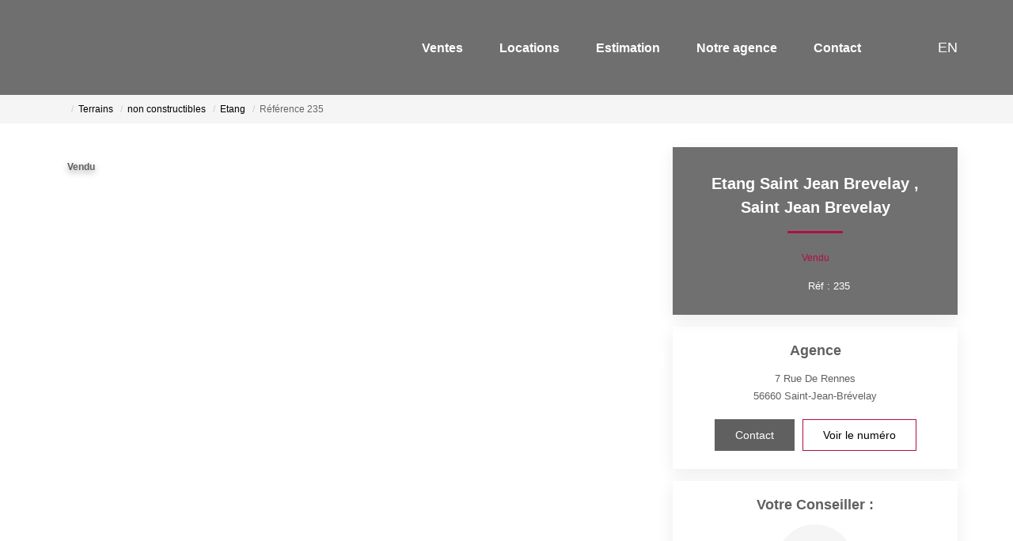

--- FILE ---
content_type: text/html; charset=UTF-8
request_url: https://www.lanvauximmobilier.fr/fiches/11-201-59_49524852/etang-saint-jean-brevelay.html
body_size: 2337
content:
<!DOCTYPE html>
<html lang="en">
<head>
    <meta charset="utf-8">
    <meta name="viewport" content="width=device-width, initial-scale=1">
    <title></title>
    <style>
        body {
            font-family: "Arial";
        }
    </style>
    <script type="text/javascript">
    window.awsWafCookieDomainList = [];
    window.gokuProps = {
"key":"AQIDAHjcYu/GjX+QlghicBgQ/7bFaQZ+m5FKCMDnO+vTbNg96AHtw8pLen2dEN9n92CmMvQ9AAAAfjB8BgkqhkiG9w0BBwagbzBtAgEAMGgGCSqGSIb3DQEHATAeBglghkgBZQMEAS4wEQQM/zDCpuqrC0R431hqAgEQgDu4QXsa2qjekBrLRTn7f7hzw61kovIseVHL7nyGVY+B5WoVcf9QIapTEEpEp7AgmmLMSRJi1dIpWTtX/w==",
          "iv":"CgAFjyLa3AAABlRW",
          "context":"Iscm7plc0JQCzhh9Juug844nZkZgm6NJ1TJQ09iVYkDDLALjcN6uhjp7j0HtgrtrYh6qnpKB2P5Sj6cZmpTHOG8+IFOAgQJImGLlIk77cE/+3KrR6rFofPjTZ+/KlB8vhJbQTiS3qHZfuc5Rq0RQMoLmBAfJpzPXwFBHs2rjE0EZqrTqSOxzJY0CBH3GTLCemG28SKqpnxRKVweHjTEQJU76WcB95lo/DvTXa4ikQFwmDI8ogl9rPq5adUKnN4kZl27RgDi2zcN5j5xqMafcyfh/63DFCh4ZMyyFWtBMSwjQLzUp7OeDW4Km4cV7FxE+IWaLZXfVuwGySJt+vQfMVxSvHsU/vToiVHpp1QKRihoOHcV6GyYmMYUcbsPt4NqRkCgvBU4JDyLO+25emOhz3qwrWCcplo3fBamTKF8kiV+yfzPhgnNWmJzEY9gUtRj/OqDxp+QjdIDtGU7PTzx1lxBaQ6t53GL/[base64]/6XSzpKFcMzqoKdmkOzO778VLycPvM97aGpa6rxTp64waA5gT7MK3xqOaCYQ3YFDsxQ04vLDovf+TnQgYA18Om6Uxc1zEdahuDcWuvpemT6F8="
};
    </script>
    <script src="https://7813e45193b3.47e58bb0.eu-west-3.token.awswaf.com/7813e45193b3/28fa1170bc90/1cc501575660/challenge.js"></script>
</head>
<body>
    <div id="challenge-container"></div>
    <script type="text/javascript">
        AwsWafIntegration.saveReferrer();
        AwsWafIntegration.checkForceRefresh().then((forceRefresh) => {
            if (forceRefresh) {
                AwsWafIntegration.forceRefreshToken().then(() => {
                    window.location.reload(true);
                });
            } else {
                AwsWafIntegration.getToken().then(() => {
                    window.location.reload(true);
                });
            }
        });
    </script>
    <noscript>
        <h1>JavaScript is disabled</h1>
        In order to continue, we need to verify that you're not a robot.
        This requires JavaScript. Enable JavaScript and then reload the page.
    </noscript>
</body>
</html>